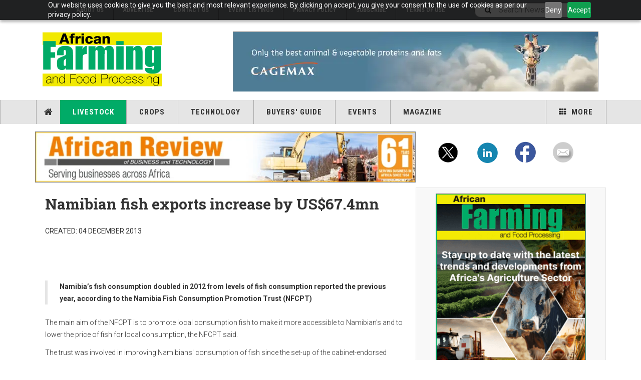

--- FILE ---
content_type: text/html; charset=utf-8
request_url: https://africanfarming.net/livestock/aquaculture/namibian-fish-exports-increase-by-us-67-4mn
body_size: 7779
content:

<!DOCTYPE html>
<html lang="en-gb" dir="ltr"
	  class='com_content view-article layout-blog itemid-404 j44 j40 mm-hover cat-green'>
<head>
  <link rel="stylesheet" href="https://cdn.jsdelivr.net/npm/bootstrap@4.6.2/dist/css/bootstrap.min.css" integrity="sha384-xOolHFLEh07PJGoPkLv1IbcEPTNtaed2xpHsD9ESMhqIYd0nLMwNLD69Npy4HI+N" crossorigin="anonymous">
<link rel="stylesheet" href="https://africanfarming.net/minify/v3/content_article_f/master-v3.css" type="text/css">
<script src="https://africanfarming.net/minify/v3/content_article_f/master-head-v3.js" type="text/javascript"></script>
	<meta charset="utf-8">
	<meta name="author" content="Hiriyti Bairu">
	<meta name="metatitle" content="Namibian fish exports increase by US$67.4mn">
	<meta name="description" content="Namibia’s fish consumption doubled last year from figures of fish consumption reported in 2011, according to the NFCPT (Namibia Fish Consumption Promotion Trust) - Livestock - Namibian fish exports increase by us 67 4mn">
	<meta name="generator" content="Joomla! - Open Source Content Management">
	<title>Livestock - Namibian fish exports increase by US$67.4mn</title>
	<link href="/favicon.ico" rel="icon" type="image/vnd.microsoft.icon">

	
	
	<link href="/plugins/system/t3/base-bs3/fonts/font-awesome/css/font-awesome.min.css" rel="stylesheet" />
	
	
	
	
	
	

	
	<script type="application/json" class="joomla-script-options new">{"joomla.jtext":{"MOD_FINDER_SEARCH_VALUE":"Search News..."},"finder-search":{"url":"\/component\/finder\/?task=suggestions.suggest&amp;format=json&amp;tmpl=component&amp;Itemid=401"},"system.paths":{"root":"","rootFull":"https:\/\/africanfarming.net\/","base":"","baseFull":"https:\/\/africanfarming.net\/"},"csrf.token":"154923b0b8771eda967b1ef2d82eb321"}</script>
	
	<script src="/media/vendor/bootstrap/js/bootstrap-es5.min.js?5.3.2" nomodule defer></script>
	<script src="/media/com_finder/js/finder-es5.min.js?e6d3d1f535e33b5641e406eb08d15093e7038cc2" nomodule defer></script>
	<script src="/media/vendor/bootstrap/js/popover.min.js?5.3.2" type="module"></script>
	
	
	
	
	
	
	
	
	
	<script>
	var ja_base_uri = "";
</script>
	<meta property="og:type" content="article" />
<link rel="image_src" content="https://africanfarming.net/" />
<meta property="og:image" content="https://africanfarming.net/" />

	
<!-- META FOR IOS & HANDHELD -->
    <meta name="viewport" content="width=device-width, initial-scale=1.0, maximum-scale=1.0, user-scalable=no" />
    <style type="text/stylesheet">
        @-webkit-viewport   { width: device-width; }
		@-moz-viewport      { width: device-width; }
		@-ms-viewport       { width: device-width; }
		@-o-viewport        { width: device-width; }
		@viewport           { width: device-width; }
	</style>
    <script type="text/javascript">
        //<![CDATA[
        if (navigator.userAgent.match(/IEMobile\/10\.0/)) {
            var msViewportStyle = document.createElement("style");
            msViewportStyle.appendChild(
                document.createTextNode("@-ms-viewport{width:auto!important}")
            );
            document.getElementsByTagName("head")[0].appendChild(msViewportStyle);
        }
        //]]>
    </script>
<meta name="HandheldFriendly" content="true" />
<meta name="apple-mobile-web-app-capable" content="YES" />
<!-- //META FOR IOS & HANDHELD -->



<!-- GOOGLE FONTS -->
<link href='https://fonts.googleapis.com/css?family=Roboto:400,400italic,300,300italic,700,700italic' rel='stylesheet' type='text/css'>
<link href='https://fonts.googleapis.com/css?family=Roboto+Slab:400,300,700' rel='stylesheet' type='text/css'>
<link href='https://fonts.googleapis.com/css?family=Roboto+Condensed:700,400' rel='stylesheet' type='text/css'>
<!--//GOOGLE FONTS -->


<!-- Le HTML5 shim and media query for IE8 support -->
<!--[if lt IE 9]>
<script src="//html5shim.googlecode.com/svn/trunk/html5.js"></script>
<script type="text/javascript" src="/plugins/system/t3/base-bs3/js/respond.min.js"></script>
<![endif]-->

<!-- You can add Google Analytics here or use T3 Injection feature -->

<!-- Google tag (gtag.js) --> 
<script async src="https://www.googletagmanager.com/gtag/js?id=G-4E3WQ6E304"></script> 
<script> window.dataLayer = window.dataLayer || []; function gtag(){dataLayer.push(arguments);} gtag('js', new Date()); gtag('config', 'G-4E3WQ6E304'); </script>
<!-- Pagesense Snippet -->
<script src="https://cdn-eu.pagesense.io/js/alaincharles/5049c8d00c7843a492dc5524057115aa.js"></script>

<style>
.article-intro p {
background-color: transparent;
}
.img-caption{
display:none;
}
.-mtb {
display:block;
}
#mod-custom940 {
    margin-top: 10px !important;
}
.subheading-category {
    color: #000000;
    font-weight: bold;
font-size: 18px;
}
</style>
</head>

<body>
<script src="https://cdn-eu.pagesense.io/js/alaincharles/0a359ae1542e4a0d9954d9fe5e60d6b4.js"></script>

<div class="t3-wrapper"> <!-- Need this wrapper for off-canvas menu. Remove if you don't use of-canvas -->

  
	<!-- TOPBAR -->
	<div class="t3-topbar">

		<div class="top-left">
			<nav class="t3-topnav">
				<ul class="nav nav-pills nav-stacked menu">
<li class="item-811"><a href="/contact-us/about-us" class="">About Us </a></li><li class="item-821"><a href="/contact-us/advertise" class="">Advertise </a></li><li class="item-831"><a href="/contact-us" class="">Contact Us </a></li><li class="item-841"><a href="/events/event-list" class="">Event Listings </a></li><li class="item-871"><a href="/?Itemid=553" class="">Privacy Policy </a></li><li class="item-881"><a href="/?Itemid=424" class="">Subscribe </a></li><li class="item-971"><a href="/terms-of-use" class="">Terms of Use</a></li></ul>

			</nav>
		</div>

		<div class="top-right">
			
<div class="module-search">
	<form class="mod-finder js-finder-searchform form-search" action="/search" method="get" role="search">
		<label for="mod-finder-searchword942" class="finder">Search</label><input type="text" name="q" id="mod-finder-searchword942" class="js-finder-search-query form-control" value="" placeholder="Search News...">		<span class="fa fa-search"></span>
							</form>
</div>
		</div>

	</div>

		<!-- //TOP BAR -->

  
  
<!-- HEADER -->
<header id="t3-header" class="t3-header">
<span data-server-nm="ACP" style="display:none;">
    vc.web.local</span>
	<div class="container">
		<div class="row">

		<!-- ACP Start -->
		<div class="col-md-4 header-left">

                <!-- OFF CANVAS TOGGLE -->
                
<button class="btn btn-default off-canvas-toggle" type="button" data-pos="left" data-nav="#t3-off-canvas" data-effect="off-canvas-effect-4">
  <i class="fa fa-bars"></i>
</button>

<div id="t3-off-canvas" class="t3-off-canvas">

  <div class="t3-off-canvas-header">
    <h2 class="t3-off-canvas-header-title">Sidebar</h2>
    <button type="button" class="close" data-dismiss="modal" aria-hidden="true">&times;</button>
  </div>

  <div class="t3-off-canvas-body">
    
  </div>

</div>

                <!-- // OFF CANVAS TOGGLE -->

                <!-- LOGO -->
                <div class="logo">
                    <div class="logo-image logo-control">
                        <a href="/" title="African Review of Business and Technology">
                                                        <img class="logo-img" src="/templates/ja_teline_v/images/logo.svg"
                                alt="African Review of Business and Technology" />
                                                                                    <img class="logo-img-sm" src="/templates/ja_teline_v/images/logo_small.svg"
                                alt="African Review of Business and Technology" />
                                                        <span>African Review of Business and Technology</span>
                        </a>
                        <small class="site-slogan">AF</small>
                    </div>
                </div>
                <!-- //LOGO -->

            </div>
		<!-- ACP End -->

		
			<!-- HEADER RIGHT -->
			<!-- ACP Start -->
			<div class="col-md-8 header-right">
			<!-- ACP End -->
			<!-- <div class="col-md-7 header-right"> -->
				<div class="header-right-inner t3-d-flex">

					<div class="col t3-flex-1 trending ">
						<div class="moduletable -top">
        
<!-- add if template not calling jquery already

<script src="https://code.jquery.com/jquery-3.6.0.min.js" integrity="sha256-/xUj+3OJU5yExlq6GSYGSHk7tPXikynS7ogEvDej/m4=" crossorigin="anonymous"></script>

-->




<script>

jQuery(document).ready(function($) {
    // Get the width of the div
    var widthHoriz = $('.-horiz').width();
    var heightHoriz = 100; // Set height in pixels
    $('.-horiz .bannergroup').height(heightHoriz);
    $('.-horiz img').width(widthHoriz);
    $('.-horiz img').height(heightHoriz);

    var widthMtb = $('.-mtb').width();
    var heightMtb = 150; // Set height in pixels
    $('.-mtb .bannergroup').height(heightMtb);
    $('.-mtb img').width(widthMtb);
    $('.-mtb img').height(heightMtb);

    var widthMobileBottom = $('.-mobilebottom').width();
    var heightMobileBottom = 50; // Set height in pixels
    $('.-mobilebottom .bannergroup').height(heightMobileBottom);
    $('.-mobilebottom img').width(widthMobileBottom);
    $('.-mobilebottom img').height(heightMobileBottom);

    var widthSky = $('.-skyMob').width();
    var heightSky = 200; // Set height in pixels
    $('.-skyMob .bannergroup').height(heightSky);
    $('.-skyMob img').width(widthSky);
    $('.-skyMob img').height(heightSky);

    $('.bannergroup').each(function() {
        var $wrapper = $(this);
        var $slides = $wrapper.find('.banneritem');
        var currentIndex = 0;
        var intervalId;

        // Check if the parent element has the class '-tda'
        if (!$wrapper.closest('.-tda').length) {
            // Hide all banners initially
            $slides.hide();

            // Show the first banner initially
            $slides.eq(0).show().addClass('active');

            // Start automatic transition
            function startTransition() {
                intervalId = setInterval(function() {
                    showNextSlide();
                }, 12000); // Change 12000 to desired interval in milliseconds
            }

            // Start automatic transition after page load
            $(window).on('load', function() {
                startTransition();
            });

            // Function to show next slide
            function showNextSlide() {
                $slides.removeClass('active').hide();
                currentIndex = (currentIndex + 1) % $slides.length;
                $slides.eq(currentIndex).show().addClass('active');
            }

            // Pause automatic transition on mouse hover
            $wrapper.hover(function() {
                clearInterval(intervalId);
            }, function() {
                startTransition();
            });
        } else {
            console.log('Rotation is disabled because parent class is -tda');

            // Remove the 'active' class and move 'banneritem' elements to a stack
            $slides.removeClass('active');
        }
    });
});




</script>



<div class="mod-banners bannergroup">

    <div class="mod-banners__item banneritem">
                                        <!-- Banner Name: AF_HB_CAGEMAX_291225_310126 | HB Detected=YES -->           
                                                                                                                                                                                                                        <a
                            href="/component/aaccpp/click/1793/" target="_blank" rel="noopener noreferrer"
                            title="AF_HB_CAGEMAX_291225_310126">
                            <img
                                src="https://africanfarming.net/aaccpp/_images/AF_TB_CAGEMAX_291225_310125.webp"
                                alt="Cagemax"
                                                                                            >
                        </a>
                                                            </div>




</div>
</div>

					</div>

					<!-- ACP Start -->
					<!--<div class="col calendar">
												<div class="col-inner">
						  <span class="number date">29</span>
						  <div class="text">
						    <span class="day">Thu</span>, <span class="month">Jan</span>
						  </div>
						</div>
					</div>-->
					<!-- ACP End -->


					
				</div>
			</div>
			<!-- // HEADER RIGHT -->

		</div>
	</div>
</header>
<!-- // HEADER -->

  
<!-- MAIN NAVIGATION -->
<nav id="t3-mainnav" class="wrap navbar navbar-default t3-mainnav">
	<div class="container">

		<!-- Brand and toggle get grouped for better mobile display -->
		<div class="navbar-header">
					</div>

		
		<div class="t3-navbar navbar-collapse collapse">
			<div  class="t3-megamenu"  data-responsive="true">
<ul itemscope itemtype="https://www.schema.org/SiteNavigationElement" class="nav navbar-nav level0">
<li itemprop='name' class="item-home" data-id="401" data-level="1" data-class="item-home" data-xicon="fa fa-home">
<a itemprop='url' class=""  href="/"   data-target="#"><span class="fa fa-home"></span>Home </a>

</li>
<li itemprop='name' class="active" data-id="400" data-level="1">
<a itemprop='url' class=""  href="/livestock"   data-target="#">Livestock </a>

</li>
<li itemprop='name'  data-id="406" data-level="1">
<a itemprop='url' class=""  href="/crops"   data-target="#">Crops </a>

</li>
<li itemprop='name'  data-id="410" data-level="1">
<a itemprop='url' class=""  href="/technology"   data-target="#">Technology </a>

</li>
<li itemprop='name'  data-id="414" data-level="1">
<a itemprop='url' class=""  href="/buyers-guide"   data-target="#">Buyers' Guide </a>

</li>
<li itemprop='name' class="dropdown mega" data-id="1101" data-level="1">
<a itemprop='url' class=" dropdown-toggle"  href="/events"   data-target="#" data-toggle="dropdown">Events <em class="caret"></em></a>

<div class="nav-child dropdown-menu mega-dropdown-menu"  ><div class="mega-dropdown-inner">
<div class="row">
<div class="col-xs-12 mega-col-nav" data-width="12"><div class="mega-inner">
<ul itemscope itemtype="https://www.schema.org/SiteNavigationElement" class="mega-nav level1">
<li itemprop='name'  data-id="417" data-level="2">
<a itemprop='url' class=""  href="/events/event-news"   data-target="#">Event News </a>

</li>
<li itemprop='name'  data-id="1121" data-level="2">
<a itemprop='url' class=""  href="/events/event-list"   data-target="#">Event List </a>

</li>
</ul>
</div></div>
</div>
</div></div>
</li>
<li itemprop='name' class="dropdown mega" data-id="418" data-level="1">
<a itemprop='url' class=" dropdown-toggle"  href="/current-issue/"   data-target="#" data-toggle="dropdown">Magazine<em class="caret"></em></a>

<div class="nav-child dropdown-menu mega-dropdown-menu"  ><div class="mega-dropdown-inner">
<div class="row">
<div class="col-xs-12 mega-col-nav" data-width="12"><div class="mega-inner">
<ul itemscope itemtype="https://www.schema.org/SiteNavigationElement" class="mega-nav level1">
<li itemprop='name'  data-id="420" data-level="2">
<a itemprop='url' class=""  href="/?Itemid=433"   data-target="#">Magazine Archive</a>

</li>
<li itemprop='name'  data-id="2110" data-level="2">
<a itemprop='url' class=""  href="/?Itemid=424"   data-target="#">Subscribe</a>

</li>
</ul>
</div></div>
</div>
</div></div>
</li>
<li itemprop='name' class="dropdown mega item-more" data-id="2111" data-level="1" data-class="item-more" data-xicon="fa fa-th">
<span class=" dropdown-toggle separator"   data-target="#" data-toggle="dropdown"><span class="fa fa-th"></span> More<em class="caret"></em></span>

<div class="nav-child dropdown-menu mega-dropdown-menu"  ><div class="mega-dropdown-inner">
<div class="row">
<div class="col-xs-12 mega-col-nav" data-width="12"><div class="mega-inner">
<ul itemscope itemtype="https://www.schema.org/SiteNavigationElement" class="mega-nav level1">
<li itemprop='name'  data-id="2112" data-level="2">
<a itemprop='url' class=""  href="/contact-us/about-us"   data-target="#">About Us</a>

</li>
<li itemprop='name'  data-id="2113" data-level="2">
<a itemprop='url' class=""  href="/contact-us/advertise"   data-target="#">Advertise</a>

</li>
<li itemprop='name'  data-id="2114" data-level="2">
<a itemprop='url' class=""  href="/contact-us"   data-target="#">Contact Us</a>

</li>
</ul>
</div></div>
</div>
</div></div>
</li>
</ul>
</div>

		</div>

	</div>
</nav>

<script>
	(function ($){
		var maps = [{"id":400,"class":"cat-green"},{"id":406,"class":"cat-green"},{"id":410,"class":"cat-green"},{"id":417,"class":"cat-green"}];
		$(maps).each (function (){
			$('li[data-id="' + this['id'] + '"]').addClass (this['class']);
		});
	})(jQuery);
</script>
<!-- //MAIN NAVIGATION -->


  


  <!-- ACP Start -->
    <div id="t3-mainbody" class="container t3-mainbody horizontalContainer">

        <div class="row">

            <!-- MAIN CONTENT -->
            <div id="t3-content" class="t3-content col-md-8 horizontalBanContainer">

<div class="moduletable -horiz">
        
<!-- add if template not calling jquery already

<script src="https://code.jquery.com/jquery-3.6.0.min.js" integrity="sha256-/xUj+3OJU5yExlq6GSYGSHk7tPXikynS7ogEvDej/m4=" crossorigin="anonymous"></script>

-->




<script>

jQuery(document).ready(function($) {
    // Get the width of the div
    var widthHoriz = $('.-horiz').width();
    var heightHoriz = 100; // Set height in pixels
    $('.-horiz .bannergroup').height(heightHoriz);
    $('.-horiz img').width(widthHoriz);
    $('.-horiz img').height(heightHoriz);

    var widthMtb = $('.-mtb').width();
    var heightMtb = 150; // Set height in pixels
    $('.-mtb .bannergroup').height(heightMtb);
    $('.-mtb img').width(widthMtb);
    $('.-mtb img').height(heightMtb);

    var widthMobileBottom = $('.-mobilebottom').width();
    var heightMobileBottom = 50; // Set height in pixels
    $('.-mobilebottom .bannergroup').height(heightMobileBottom);
    $('.-mobilebottom img').width(widthMobileBottom);
    $('.-mobilebottom img').height(heightMobileBottom);

    var widthSky = $('.-skyMob').width();
    var heightSky = 200; // Set height in pixels
    $('.-skyMob .bannergroup').height(heightSky);
    $('.-skyMob img').width(widthSky);
    $('.-skyMob img').height(heightSky);

    $('.bannergroup').each(function() {
        var $wrapper = $(this);
        var $slides = $wrapper.find('.banneritem');
        var currentIndex = 0;
        var intervalId;

        // Check if the parent element has the class '-tda'
        if (!$wrapper.closest('.-tda').length) {
            // Hide all banners initially
            $slides.hide();

            // Show the first banner initially
            $slides.eq(0).show().addClass('active');

            // Start automatic transition
            function startTransition() {
                intervalId = setInterval(function() {
                    showNextSlide();
                }, 12000); // Change 12000 to desired interval in milliseconds
            }

            // Start automatic transition after page load
            $(window).on('load', function() {
                startTransition();
            });

            // Function to show next slide
            function showNextSlide() {
                $slides.removeClass('active').hide();
                currentIndex = (currentIndex + 1) % $slides.length;
                $slides.eq(currentIndex).show().addClass('active');
            }

            // Pause automatic transition on mouse hover
            $wrapper.hover(function() {
                clearInterval(intervalId);
            }, function() {
                startTransition();
            });
        } else {
            console.log('Rotation is disabled because parent class is -tda');

            // Remove the 'active' class and move 'banneritem' elements to a stack
            $slides.removeClass('active');
        }
    });
});




</script>



<div class="mod-banners bannergroup">

    <div class="mod-banners__item banneritem">
                                        <!-- Banner Name: AF_HB_ATRInhouse2026 | HB Detected=YES -->           
                                                                                                                                                                                                                        <a
                            href="/component/aaccpp/click/1794/" target="_blank" rel="noopener noreferrer"
                            title="AF_HB_ATRInhouse2026">
                            <img
                                src="https://africanfarming.net/aaccpp/_images/ATR_HB_Inhouse2026.webp#joomlaImage://local-banners/_images/ATR_HB_Inhouse2026.webp?width=728&height=90"
                                alt="African Review"
                                                                                            >
                        </a>
                                                            </div>




</div>
</div>

            </div>
            <!-- //MAIN CONTENT -->

            <div class="t3-sidebar t3-sidebar-right col-md-4 socialBar">


<div id="mod-custom122" class="mod-custom custom">
    <p><a href="https://twitter.com/africanfarming" target="_blank" rel="noopener noreferrer"><img src="/aaccpp/_images/twit_icon.png" alt="twitter" class="rMargin" /></a> <a href="https://www.linkedin.com/showcase/african-farming-and-food-processing" target="_blank" rel="noopener noreferrer"><img src="/aaccpp/_images/ln_icon.png" alt="linkedin" class="rMargin" /></a> <a href="https://www.facebook.com/africanfarming.net" target="_blank" rel="noopener noreferrer"><img src="/aaccpp/_images/fb_icon.png" alt="acp" class="rMargin" /></a> <a href="/contact-us" target="_self"><img src="/aaccpp/_images/mail_icon.png" alt="contact" /></a></p></div>

            </div>

        </div>

    </div>



<!-- ACP End -->


  


  
<div class="main">

	
  <div id="t3-mainbody" class="container t3-mainbody">
  
		<div class="row">

			<!-- MAIN CONTENT -->
			<div id="t3-content" class="t3-content col-md-8">
								

	
	<div class="item-row row-main">
		<div class="article-main">
			<article class="article" itemscope itemtype="http://schema.org/Article">
	<meta itemscope itemprop="mainEntityOfPage" itemType="https://schema.org/WebPage" itemid="https://google.com/article" />
	<meta itemprop="inLanguage" content="en-GB" />
	<meta itemprop="url" content="/livestock/aquaculture/namibian-fish-exports-increase-by-us-67-4mn" />
			
<header class="article-header clearfix">
	<h1 class="article-title" itemprop="headline">
					Namibian fish exports increase by US$67.4mn			<meta itemprop="url" content="https://africanfarming.net/livestock/aquaculture/namibian-fish-exports-increase-by-us-67-4mn" />
			</h1>

		
	
		</header>
				<aside class="article-aside article-aside-full">
								<dl class="article-info muted">

		
			<dt class="article-info-term">
													Details							</dt>
      <dd class="hidden"></dd>
			
			
			
			
					
												<dd class="create">
					<i class="fa fa-calendar"></i>
					<time datetime="2013-12-04T06:56:44+00:00" itemprop="dateCreated">
						Created: 04 December 2013					</time>
			</dd>			
			
						</dl>
			
					</aside>
	
	<section class="article-intro-media">
		
<div class="pull-left item-image">

      <a href="/livestock/aquaculture/namibian-fish-exports-increase-by-us-67-4mn" title="">
      <span itemprop="image" itemscope itemtype="https://schema.org/ImageObject">
     <img   src="margin: 6px; float: left;" alt="" itemprop="url"/>
     <meta itemprop="height" content="auto" />
     <meta itemprop="width" content="auto" />
    </span>
      </a>
    
  </div>
		
			</section>

	<section class="row article-navigation top">
		<ul class="pager pagenav">

  	<li class="previous">
  	<a href="/livestock/aquaculture/afdb-and-angolan-government-enter-agreement-for-fisheries-support-project" rel="prev">
      <i class="fa fa-caret-left"></i>
      <span>Previous Article</span>
      <strong>AfDB and Angolan government enter agreement for fisheries support project</strong>
    </a>
	</li>
  
  	<li class="next">
  	<a href="/livestock/aquaculture/bakoteh-fish-market-generates-gmd1-8mn-to-date" rel="next">
      <i class="fa fa-caret-right"></i>
      <span>Next Article</span>
      <strong>Bakoteh Fish Market generates GMD1.8mn since launch</strong>
    </a>
	</li>
    
</ul>
	</section>

	<section class="article-full">

		
		<div class="article-content-main">

						
							<blockquote class="article-intro" itemprop="description">
					<p><strong>Namibia’s fish consumption doubled in 2012 from levels of fish consumption reported the previous year, according to the Namibia Fish Consumption Promotion Trust&nbsp;<strong>(NFCPT)</strong></strong></p>
				</blockquote>
										<section class="article-content" itemprop="articleBody">
										
<p>The main aim of the NFCPT is to promote local consumption fish to make it more accessible to Namibian's and to lower the price of fish for local consumption, the NFCPT said.</p>
<p>The trust was involved in improving Namibians' consumption of fish since the set-up of the cabinet-endorsed NFCPT in March 2001, it revealed.</p>
<p>The minister of fisheries and marine resources, Bernard Esau, recently revealed that the total export value of fish rose by an estimated US$700mn between 2011 and 2012, from 51.8mn to more than US$59mn.</p>
<p>“By September this year the distribution figures already stood at a whopping 5m096 tonnes of fish distributed countrywide. And we can proudly say that Namibians are eating more fish," Esau said.</p>
<p>“I would like to request other fishing companies to join us in this noble vision of transforming the Namibian society from being heavy consumers of red meat to a balanced consumer of fish and meat," he added.</p>
																				</section>

				

			
			
		</div>
	</section>

	<section class="row article-navigation bottom">
		<ul class="pager pagenav">

  	<li class="previous">
  	<a href="/livestock/aquaculture/afdb-and-angolan-government-enter-agreement-for-fisheries-support-project" rel="prev">
      <i class="fa fa-caret-left"></i>
      <span>Previous Article</span>
      <strong>AfDB and Angolan government enter agreement for fisheries support project</strong>
    </a>
	</li>
  
  	<li class="next">
  	<a href="/livestock/aquaculture/bakoteh-fish-market-generates-gmd1-8mn-to-date" rel="next">
      <i class="fa fa-caret-right"></i>
      <span>Next Article</span>
      <strong>Bakoteh Fish Market generates GMD1.8mn since launch</strong>
    </a>
	</li>
    
</ul>
	</section>

</article>
												</div>
	</div>

	

			</div>
			<!-- //MAIN CONTENT -->

						<!-- SIDEBAR RIGHT -->
			<div class="t3-sidebar t3-sidebar-right col-md-4 ">
				<div class="moduletable -sky">
        
<!-- add if template not calling jquery already

<script src="https://code.jquery.com/jquery-3.6.0.min.js" integrity="sha256-/xUj+3OJU5yExlq6GSYGSHk7tPXikynS7ogEvDej/m4=" crossorigin="anonymous"></script>

-->




<script>

jQuery(document).ready(function($) {
    // Get the width of the div
    var widthHoriz = $('.-horiz').width();
    var heightHoriz = 100; // Set height in pixels
    $('.-horiz .bannergroup').height(heightHoriz);
    $('.-horiz img').width(widthHoriz);
    $('.-horiz img').height(heightHoriz);

    var widthMtb = $('.-mtb').width();
    var heightMtb = 150; // Set height in pixels
    $('.-mtb .bannergroup').height(heightMtb);
    $('.-mtb img').width(widthMtb);
    $('.-mtb img').height(heightMtb);

    var widthMobileBottom = $('.-mobilebottom').width();
    var heightMobileBottom = 50; // Set height in pixels
    $('.-mobilebottom .bannergroup').height(heightMobileBottom);
    $('.-mobilebottom img').width(widthMobileBottom);
    $('.-mobilebottom img').height(heightMobileBottom);

    var widthSky = $('.-skyMob').width();
    var heightSky = 200; // Set height in pixels
    $('.-skyMob .bannergroup').height(heightSky);
    $('.-skyMob img').width(widthSky);
    $('.-skyMob img').height(heightSky);

    $('.bannergroup').each(function() {
        var $wrapper = $(this);
        var $slides = $wrapper.find('.banneritem');
        var currentIndex = 0;
        var intervalId;

        // Check if the parent element has the class '-tda'
        if (!$wrapper.closest('.-tda').length) {
            // Hide all banners initially
            $slides.hide();

            // Show the first banner initially
            $slides.eq(0).show().addClass('active');

            // Start automatic transition
            function startTransition() {
                intervalId = setInterval(function() {
                    showNextSlide();
                }, 12000); // Change 12000 to desired interval in milliseconds
            }

            // Start automatic transition after page load
            $(window).on('load', function() {
                startTransition();
            });

            // Function to show next slide
            function showNextSlide() {
                $slides.removeClass('active').hide();
                currentIndex = (currentIndex + 1) % $slides.length;
                $slides.eq(currentIndex).show().addClass('active');
            }

            // Pause automatic transition on mouse hover
            $wrapper.hover(function() {
                clearInterval(intervalId);
            }, function() {
                startTransition();
            });
        } else {
            console.log('Rotation is disabled because parent class is -tda');

            // Remove the 'active' class and move 'banneritem' elements to a stack
            $slides.removeClass('active');
        }
    });
});




</script>



<div class="mod-banners bannergroup">

    <div class="mod-banners__item banneritem">
                                        <!-- Banner Name: AF_SS_Inhouse_021224 | HB Detected=NO -->           
                                                                                                                                                                                                                        <a
                            href="/component/aaccpp/click/1773/" target="_blank" rel="noopener noreferrer"
                            title="AF_SS_Inhouse_021224">
                            <img
                                src="https://africanfarming.net/aaccpp/_images/AF_SS_inhouse_2024.png#joomlaImage://local-banners/_images/AF_SS_inhouse_2024.png?width=300&height=601"
                                alt="African Farming"
                                width="300"                                height="600"                            >
                        </a>
                                                            </div>




</div>
</div>
<div class="moduletable -tda">
        
<!-- add if template not calling jquery already

<script src="https://code.jquery.com/jquery-3.6.0.min.js" integrity="sha256-/xUj+3OJU5yExlq6GSYGSHk7tPXikynS7ogEvDej/m4=" crossorigin="anonymous"></script>

-->




<script>

jQuery(document).ready(function($) {
    // Get the width of the div
    var widthHoriz = $('.-horiz').width();
    var heightHoriz = 100; // Set height in pixels
    $('.-horiz .bannergroup').height(heightHoriz);
    $('.-horiz img').width(widthHoriz);
    $('.-horiz img').height(heightHoriz);

    var widthMtb = $('.-mtb').width();
    var heightMtb = 150; // Set height in pixels
    $('.-mtb .bannergroup').height(heightMtb);
    $('.-mtb img').width(widthMtb);
    $('.-mtb img').height(heightMtb);

    var widthMobileBottom = $('.-mobilebottom').width();
    var heightMobileBottom = 50; // Set height in pixels
    $('.-mobilebottom .bannergroup').height(heightMobileBottom);
    $('.-mobilebottom img').width(widthMobileBottom);
    $('.-mobilebottom img').height(heightMobileBottom);

    var widthSky = $('.-skyMob').width();
    var heightSky = 200; // Set height in pixels
    $('.-skyMob .bannergroup').height(heightSky);
    $('.-skyMob img').width(widthSky);
    $('.-skyMob img').height(heightSky);

    $('.bannergroup').each(function() {
        var $wrapper = $(this);
        var $slides = $wrapper.find('.banneritem');
        var currentIndex = 0;
        var intervalId;

        // Check if the parent element has the class '-tda'
        if (!$wrapper.closest('.-tda').length) {
            // Hide all banners initially
            $slides.hide();

            // Show the first banner initially
            $slides.eq(0).show().addClass('active');

            // Start automatic transition
            function startTransition() {
                intervalId = setInterval(function() {
                    showNextSlide();
                }, 12000); // Change 12000 to desired interval in milliseconds
            }

            // Start automatic transition after page load
            $(window).on('load', function() {
                startTransition();
            });

            // Function to show next slide
            function showNextSlide() {
                $slides.removeClass('active').hide();
                currentIndex = (currentIndex + 1) % $slides.length;
                $slides.eq(currentIndex).show().addClass('active');
            }

            // Pause automatic transition on mouse hover
            $wrapper.hover(function() {
                clearInterval(intervalId);
            }, function() {
                startTransition();
            });
        } else {
            console.log('Rotation is disabled because parent class is -tda');

            // Remove the 'active' class and move 'banneritem' elements to a stack
            $slides.removeClass('active');
        }
    });
});




</script>



<div class="mod-banners bannergroup">





</div>
</div>

			</div>
			<!-- //SIDEBAR RIGHT -->
			
		</div>
	
  </div> 

	

</div>


  


  
<!-- FOOTER -->
<footer id="t3-footer" class="wrap t3-footer">
  <div class="container">

  <!-- ACP Start -->
  
      <section class="t3-copyright">
            <div class="row">
                <div
                    class="col-md-12 copyright ">
                    
                    <small>Copyright &copy; 2026 Alain Charles Publishing Ltd.</small>

                </div>
                            </div>
        </section>
   <!-- ACP End -->
    
  
  </div>
</footer>
<!-- //FOOTER -->

<!-- BACK TOP TOP BUTTON -->
<div id="back-to-top" data-spy="affix" data-offset-top="200" class="back-to-top hidden-xs hidden-sm affix-top">
  <button class="btn btn-primary" title="Back to Top"><span class="fa fa-angle-up"></span></button>
</div>


<!-- 
<script src="/templates/override_files/js/customrsformurl.js" defer></script> -->

<script type="text/javascript">
(function($) {
  // Back to top
  $('#back-to-top').on('click', function() {
    $("html, body").animate({
      scrollTop: 0
    }, 500);
    return false;
  });
})(jQuery);
</script>
<!-- BACK TO TOP BUTTON -->
 

<script src="https://cdn-eu.pagesense.io/js/alaincharles/0a359ae1542e4a0d9954d9fe5e60d6b4.js" defer></script>

<!-- Matomo -->
<!-- <script>
  var _paq = window._paq = window._paq || [];
  /* tracker methods like "setCustomDimension" should be called before "trackPageView" */
  _paq.push(['trackPageView']);
  _paq.push(['enableLinkTracking']);
  (function() {
    var u="https://ws.alaincharles.com/";
    _paq.push(['setTrackerUrl', u+'matomo.php']);
    _paq.push(['setSiteId', '35']);
    var d=document, g=d.createElement('script'), s=d.getElementsByTagName('script')[0];
    g.async=true; g.src=u+'matomo.js'; s.parentNode.insertBefore(g,s);
  })();
</script>
<noscript><p><img src="https://ws.alaincharles.com/matomo.php?idsite=35&amp;rec=1" style="border:0;" alt="" /></p></noscript> -->
<!-- End Matomo Code -->


</div>

<script src="https://africanfarming.net/minify/v3/content_article_f/master-body-v3.js" type="text/javascript" ></script>
</body>

</html>